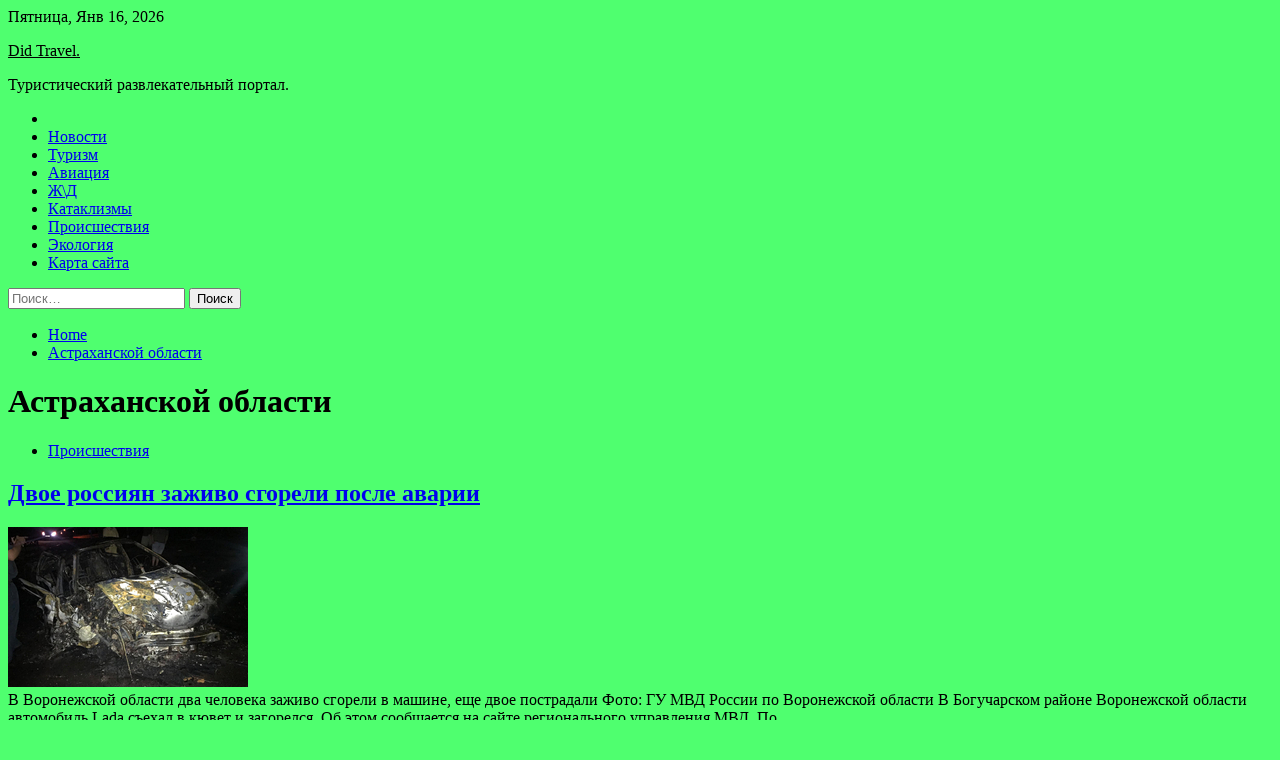

--- FILE ---
content_type: text/html; charset=UTF-8
request_url: http://didok.ru/tag/astraxanskoj-oblasti
body_size: 76383
content:
<!doctype html>
<html lang="ru-RU">
<head>
	<meta charset="UTF-8">
	<meta name="viewport" content="width=device-width, initial-scale=1">
	<link rel="profile" href="https://gmpg.org/xfn/11">

	<title>Астраханской области &#8212; Did Travel.</title>
        <style type="text/css">
                    .twp-site-branding .twp-logo,
            .twp-site-branding.twp-overlay .twp-logo,
            .twp-site-branding .twp-logo a,
            .twp-site-branding .twp-logo a:visited
            .twp-site-branding.twp-overlay .twp-logo a,
            .twp-site-branding.twp-overlay .twp-logo a:visited{
                color: #000;
            }
                </style>
<meta name='robots' content='max-image-preview:large' />
<link rel='dns-prefetch' href='//fonts.googleapis.com' />
<style id='wp-img-auto-sizes-contain-inline-css' type='text/css'>
img:is([sizes=auto i],[sizes^="auto," i]){contain-intrinsic-size:3000px 1500px}
/*# sourceURL=wp-img-auto-sizes-contain-inline-css */
</style>
<style id='wp-block-library-inline-css' type='text/css'>
:root{--wp-block-synced-color:#7a00df;--wp-block-synced-color--rgb:122,0,223;--wp-bound-block-color:var(--wp-block-synced-color);--wp-editor-canvas-background:#ddd;--wp-admin-theme-color:#007cba;--wp-admin-theme-color--rgb:0,124,186;--wp-admin-theme-color-darker-10:#006ba1;--wp-admin-theme-color-darker-10--rgb:0,107,160.5;--wp-admin-theme-color-darker-20:#005a87;--wp-admin-theme-color-darker-20--rgb:0,90,135;--wp-admin-border-width-focus:2px}@media (min-resolution:192dpi){:root{--wp-admin-border-width-focus:1.5px}}.wp-element-button{cursor:pointer}:root .has-very-light-gray-background-color{background-color:#eee}:root .has-very-dark-gray-background-color{background-color:#313131}:root .has-very-light-gray-color{color:#eee}:root .has-very-dark-gray-color{color:#313131}:root .has-vivid-green-cyan-to-vivid-cyan-blue-gradient-background{background:linear-gradient(135deg,#00d084,#0693e3)}:root .has-purple-crush-gradient-background{background:linear-gradient(135deg,#34e2e4,#4721fb 50%,#ab1dfe)}:root .has-hazy-dawn-gradient-background{background:linear-gradient(135deg,#faaca8,#dad0ec)}:root .has-subdued-olive-gradient-background{background:linear-gradient(135deg,#fafae1,#67a671)}:root .has-atomic-cream-gradient-background{background:linear-gradient(135deg,#fdd79a,#004a59)}:root .has-nightshade-gradient-background{background:linear-gradient(135deg,#330968,#31cdcf)}:root .has-midnight-gradient-background{background:linear-gradient(135deg,#020381,#2874fc)}:root{--wp--preset--font-size--normal:16px;--wp--preset--font-size--huge:42px}.has-regular-font-size{font-size:1em}.has-larger-font-size{font-size:2.625em}.has-normal-font-size{font-size:var(--wp--preset--font-size--normal)}.has-huge-font-size{font-size:var(--wp--preset--font-size--huge)}.has-text-align-center{text-align:center}.has-text-align-left{text-align:left}.has-text-align-right{text-align:right}.has-fit-text{white-space:nowrap!important}#end-resizable-editor-section{display:none}.aligncenter{clear:both}.items-justified-left{justify-content:flex-start}.items-justified-center{justify-content:center}.items-justified-right{justify-content:flex-end}.items-justified-space-between{justify-content:space-between}.screen-reader-text{border:0;clip-path:inset(50%);height:1px;margin:-1px;overflow:hidden;padding:0;position:absolute;width:1px;word-wrap:normal!important}.screen-reader-text:focus{background-color:#ddd;clip-path:none;color:#444;display:block;font-size:1em;height:auto;left:5px;line-height:normal;padding:15px 23px 14px;text-decoration:none;top:5px;width:auto;z-index:100000}html :where(.has-border-color){border-style:solid}html :where([style*=border-top-color]){border-top-style:solid}html :where([style*=border-right-color]){border-right-style:solid}html :where([style*=border-bottom-color]){border-bottom-style:solid}html :where([style*=border-left-color]){border-left-style:solid}html :where([style*=border-width]){border-style:solid}html :where([style*=border-top-width]){border-top-style:solid}html :where([style*=border-right-width]){border-right-style:solid}html :where([style*=border-bottom-width]){border-bottom-style:solid}html :where([style*=border-left-width]){border-left-style:solid}html :where(img[class*=wp-image-]){height:auto;max-width:100%}:where(figure){margin:0 0 1em}html :where(.is-position-sticky){--wp-admin--admin-bar--position-offset:var(--wp-admin--admin-bar--height,0px)}@media screen and (max-width:600px){html :where(.is-position-sticky){--wp-admin--admin-bar--position-offset:0px}}

/*# sourceURL=wp-block-library-inline-css */
</style><style id='global-styles-inline-css' type='text/css'>
:root{--wp--preset--aspect-ratio--square: 1;--wp--preset--aspect-ratio--4-3: 4/3;--wp--preset--aspect-ratio--3-4: 3/4;--wp--preset--aspect-ratio--3-2: 3/2;--wp--preset--aspect-ratio--2-3: 2/3;--wp--preset--aspect-ratio--16-9: 16/9;--wp--preset--aspect-ratio--9-16: 9/16;--wp--preset--color--black: #000000;--wp--preset--color--cyan-bluish-gray: #abb8c3;--wp--preset--color--white: #ffffff;--wp--preset--color--pale-pink: #f78da7;--wp--preset--color--vivid-red: #cf2e2e;--wp--preset--color--luminous-vivid-orange: #ff6900;--wp--preset--color--luminous-vivid-amber: #fcb900;--wp--preset--color--light-green-cyan: #7bdcb5;--wp--preset--color--vivid-green-cyan: #00d084;--wp--preset--color--pale-cyan-blue: #8ed1fc;--wp--preset--color--vivid-cyan-blue: #0693e3;--wp--preset--color--vivid-purple: #9b51e0;--wp--preset--gradient--vivid-cyan-blue-to-vivid-purple: linear-gradient(135deg,rgb(6,147,227) 0%,rgb(155,81,224) 100%);--wp--preset--gradient--light-green-cyan-to-vivid-green-cyan: linear-gradient(135deg,rgb(122,220,180) 0%,rgb(0,208,130) 100%);--wp--preset--gradient--luminous-vivid-amber-to-luminous-vivid-orange: linear-gradient(135deg,rgb(252,185,0) 0%,rgb(255,105,0) 100%);--wp--preset--gradient--luminous-vivid-orange-to-vivid-red: linear-gradient(135deg,rgb(255,105,0) 0%,rgb(207,46,46) 100%);--wp--preset--gradient--very-light-gray-to-cyan-bluish-gray: linear-gradient(135deg,rgb(238,238,238) 0%,rgb(169,184,195) 100%);--wp--preset--gradient--cool-to-warm-spectrum: linear-gradient(135deg,rgb(74,234,220) 0%,rgb(151,120,209) 20%,rgb(207,42,186) 40%,rgb(238,44,130) 60%,rgb(251,105,98) 80%,rgb(254,248,76) 100%);--wp--preset--gradient--blush-light-purple: linear-gradient(135deg,rgb(255,206,236) 0%,rgb(152,150,240) 100%);--wp--preset--gradient--blush-bordeaux: linear-gradient(135deg,rgb(254,205,165) 0%,rgb(254,45,45) 50%,rgb(107,0,62) 100%);--wp--preset--gradient--luminous-dusk: linear-gradient(135deg,rgb(255,203,112) 0%,rgb(199,81,192) 50%,rgb(65,88,208) 100%);--wp--preset--gradient--pale-ocean: linear-gradient(135deg,rgb(255,245,203) 0%,rgb(182,227,212) 50%,rgb(51,167,181) 100%);--wp--preset--gradient--electric-grass: linear-gradient(135deg,rgb(202,248,128) 0%,rgb(113,206,126) 100%);--wp--preset--gradient--midnight: linear-gradient(135deg,rgb(2,3,129) 0%,rgb(40,116,252) 100%);--wp--preset--font-size--small: 13px;--wp--preset--font-size--medium: 20px;--wp--preset--font-size--large: 36px;--wp--preset--font-size--x-large: 42px;--wp--preset--spacing--20: 0.44rem;--wp--preset--spacing--30: 0.67rem;--wp--preset--spacing--40: 1rem;--wp--preset--spacing--50: 1.5rem;--wp--preset--spacing--60: 2.25rem;--wp--preset--spacing--70: 3.38rem;--wp--preset--spacing--80: 5.06rem;--wp--preset--shadow--natural: 6px 6px 9px rgba(0, 0, 0, 0.2);--wp--preset--shadow--deep: 12px 12px 50px rgba(0, 0, 0, 0.4);--wp--preset--shadow--sharp: 6px 6px 0px rgba(0, 0, 0, 0.2);--wp--preset--shadow--outlined: 6px 6px 0px -3px rgb(255, 255, 255), 6px 6px rgb(0, 0, 0);--wp--preset--shadow--crisp: 6px 6px 0px rgb(0, 0, 0);}:where(.is-layout-flex){gap: 0.5em;}:where(.is-layout-grid){gap: 0.5em;}body .is-layout-flex{display: flex;}.is-layout-flex{flex-wrap: wrap;align-items: center;}.is-layout-flex > :is(*, div){margin: 0;}body .is-layout-grid{display: grid;}.is-layout-grid > :is(*, div){margin: 0;}:where(.wp-block-columns.is-layout-flex){gap: 2em;}:where(.wp-block-columns.is-layout-grid){gap: 2em;}:where(.wp-block-post-template.is-layout-flex){gap: 1.25em;}:where(.wp-block-post-template.is-layout-grid){gap: 1.25em;}.has-black-color{color: var(--wp--preset--color--black) !important;}.has-cyan-bluish-gray-color{color: var(--wp--preset--color--cyan-bluish-gray) !important;}.has-white-color{color: var(--wp--preset--color--white) !important;}.has-pale-pink-color{color: var(--wp--preset--color--pale-pink) !important;}.has-vivid-red-color{color: var(--wp--preset--color--vivid-red) !important;}.has-luminous-vivid-orange-color{color: var(--wp--preset--color--luminous-vivid-orange) !important;}.has-luminous-vivid-amber-color{color: var(--wp--preset--color--luminous-vivid-amber) !important;}.has-light-green-cyan-color{color: var(--wp--preset--color--light-green-cyan) !important;}.has-vivid-green-cyan-color{color: var(--wp--preset--color--vivid-green-cyan) !important;}.has-pale-cyan-blue-color{color: var(--wp--preset--color--pale-cyan-blue) !important;}.has-vivid-cyan-blue-color{color: var(--wp--preset--color--vivid-cyan-blue) !important;}.has-vivid-purple-color{color: var(--wp--preset--color--vivid-purple) !important;}.has-black-background-color{background-color: var(--wp--preset--color--black) !important;}.has-cyan-bluish-gray-background-color{background-color: var(--wp--preset--color--cyan-bluish-gray) !important;}.has-white-background-color{background-color: var(--wp--preset--color--white) !important;}.has-pale-pink-background-color{background-color: var(--wp--preset--color--pale-pink) !important;}.has-vivid-red-background-color{background-color: var(--wp--preset--color--vivid-red) !important;}.has-luminous-vivid-orange-background-color{background-color: var(--wp--preset--color--luminous-vivid-orange) !important;}.has-luminous-vivid-amber-background-color{background-color: var(--wp--preset--color--luminous-vivid-amber) !important;}.has-light-green-cyan-background-color{background-color: var(--wp--preset--color--light-green-cyan) !important;}.has-vivid-green-cyan-background-color{background-color: var(--wp--preset--color--vivid-green-cyan) !important;}.has-pale-cyan-blue-background-color{background-color: var(--wp--preset--color--pale-cyan-blue) !important;}.has-vivid-cyan-blue-background-color{background-color: var(--wp--preset--color--vivid-cyan-blue) !important;}.has-vivid-purple-background-color{background-color: var(--wp--preset--color--vivid-purple) !important;}.has-black-border-color{border-color: var(--wp--preset--color--black) !important;}.has-cyan-bluish-gray-border-color{border-color: var(--wp--preset--color--cyan-bluish-gray) !important;}.has-white-border-color{border-color: var(--wp--preset--color--white) !important;}.has-pale-pink-border-color{border-color: var(--wp--preset--color--pale-pink) !important;}.has-vivid-red-border-color{border-color: var(--wp--preset--color--vivid-red) !important;}.has-luminous-vivid-orange-border-color{border-color: var(--wp--preset--color--luminous-vivid-orange) !important;}.has-luminous-vivid-amber-border-color{border-color: var(--wp--preset--color--luminous-vivid-amber) !important;}.has-light-green-cyan-border-color{border-color: var(--wp--preset--color--light-green-cyan) !important;}.has-vivid-green-cyan-border-color{border-color: var(--wp--preset--color--vivid-green-cyan) !important;}.has-pale-cyan-blue-border-color{border-color: var(--wp--preset--color--pale-cyan-blue) !important;}.has-vivid-cyan-blue-border-color{border-color: var(--wp--preset--color--vivid-cyan-blue) !important;}.has-vivid-purple-border-color{border-color: var(--wp--preset--color--vivid-purple) !important;}.has-vivid-cyan-blue-to-vivid-purple-gradient-background{background: var(--wp--preset--gradient--vivid-cyan-blue-to-vivid-purple) !important;}.has-light-green-cyan-to-vivid-green-cyan-gradient-background{background: var(--wp--preset--gradient--light-green-cyan-to-vivid-green-cyan) !important;}.has-luminous-vivid-amber-to-luminous-vivid-orange-gradient-background{background: var(--wp--preset--gradient--luminous-vivid-amber-to-luminous-vivid-orange) !important;}.has-luminous-vivid-orange-to-vivid-red-gradient-background{background: var(--wp--preset--gradient--luminous-vivid-orange-to-vivid-red) !important;}.has-very-light-gray-to-cyan-bluish-gray-gradient-background{background: var(--wp--preset--gradient--very-light-gray-to-cyan-bluish-gray) !important;}.has-cool-to-warm-spectrum-gradient-background{background: var(--wp--preset--gradient--cool-to-warm-spectrum) !important;}.has-blush-light-purple-gradient-background{background: var(--wp--preset--gradient--blush-light-purple) !important;}.has-blush-bordeaux-gradient-background{background: var(--wp--preset--gradient--blush-bordeaux) !important;}.has-luminous-dusk-gradient-background{background: var(--wp--preset--gradient--luminous-dusk) !important;}.has-pale-ocean-gradient-background{background: var(--wp--preset--gradient--pale-ocean) !important;}.has-electric-grass-gradient-background{background: var(--wp--preset--gradient--electric-grass) !important;}.has-midnight-gradient-background{background: var(--wp--preset--gradient--midnight) !important;}.has-small-font-size{font-size: var(--wp--preset--font-size--small) !important;}.has-medium-font-size{font-size: var(--wp--preset--font-size--medium) !important;}.has-large-font-size{font-size: var(--wp--preset--font-size--large) !important;}.has-x-large-font-size{font-size: var(--wp--preset--font-size--x-large) !important;}
/*# sourceURL=global-styles-inline-css */
</style>

<style id='classic-theme-styles-inline-css' type='text/css'>
/*! This file is auto-generated */
.wp-block-button__link{color:#fff;background-color:#32373c;border-radius:9999px;box-shadow:none;text-decoration:none;padding:calc(.667em + 2px) calc(1.333em + 2px);font-size:1.125em}.wp-block-file__button{background:#32373c;color:#fff;text-decoration:none}
/*# sourceURL=/wp-includes/css/classic-themes.min.css */
</style>
<link rel='stylesheet' id='slick-css' href='http://didok.ru/wp-content/themes/seek/assets/libraries/slick/css/slick.css' type='text/css' media='all' />
<link rel='stylesheet' id='magnific-css' href='http://didok.ru/wp-content/themes/seek/assets/libraries/magnific/css/magnific-popup.css' type='text/css' media='all' />
<link rel='stylesheet' id='seek-style-css' href='http://didok.ru/wp-content/themes/seek/style.css' type='text/css' media='all' />
<script type="text/javascript" src="http://didok.ru/wp-includes/js/jquery/jquery.min.js" id="jquery-core-js"></script>
<script type="text/javascript" id="wp-disable-css-lazy-load-js-extra">
/* <![CDATA[ */
var WpDisableAsyncLinks = {"wp-disable-font-awesome":"http://didok.ru/wp-content/themes/seek/assets/libraries/font-awesome/css/font-awesome.min.css","wp-disable-google-fonts":"https://fonts.googleapis.com/css?family=Raleway:400,400i,600,600i,700&display=swap"};
//# sourceURL=wp-disable-css-lazy-load-js-extra
/* ]]> */
</script>
<script type="text/javascript" src="http://didok.ru/wp-content/plugins/wp-disable/js/css-lazy-load.min.js" id="wp-disable-css-lazy-load-js"></script>

<meta name="description" content="Астраханской области &#8212; Did Travel." />
<style type="text/css" id="custom-background-css">
body.custom-background { background-color: #4fff6f; }
</style>
	<link rel="icon" href="http://didok.ru/wp-content/uploads/2022/07/turizm.jpeg" sizes="32x32" />
<link rel="icon" href="http://didok.ru/wp-content/uploads/2022/07/turizm.jpeg" sizes="192x192" />
<link rel="apple-touch-icon" href="http://didok.ru/wp-content/uploads/2022/07/turizm.jpeg" />
<meta name="msapplication-TileImage" content="http://didok.ru/wp-content/uploads/2022/07/turizm.jpeg" />
<link rel="alternate" type="application/rss+xml" title="RSS" href="http://didok.ru/rsslatest.xml" /></head>

<body class="archive tag tag-astraxanskoj-oblasti tag-570 custom-background wp-theme-seek hfeed sticky-header right-sidebar full-width">
	<div id="page" class="site">
	<a class="skip-link screen-reader-text" href="#content">Skip to content</a>
	<header id="masthead" class="site-header">
							<div class="twp-topbar clearfix">
				<div class="twp-topbar-content-left twp-float-left clearfix">
											<div class="twp-current-date twp-float-left">
							Пятница, Янв 16, 2026						</div>
														</div><!--/twp-topbar-content-left-->
							</div><!--/twp-topbar-->
						<div class="twp-site-branding data-bg " data-background="">
			<div class="container">
				<div class="twp-wrapper">
					<div class="twp-logo">
						<div class="twp-image-wrapper"></div>
															<p class="site-title"><a href="http://didok.ru/" rel="home">Did Travel.</a></p>
																				<p class="site-description">Туристический развлекательный портал.</p>
											</div>
					
				</div>
			</div>
			
		</div><!-- .site-branding -->

		<nav id="site-navigation" class="twp-navigation">
			<div class="twp-nav-menu-section">
				<div class="container">
					<div class="twp-row twp-wrapper">
						<div class="twp-menu-section desktop twp-d-flex">
							<div class="twp-nav-menu"><ul id="primary-menu" class="twp-nav-menu"><li class="brand-home"><a title="Home" href="http://didok.ru"><span class='fa fa-home'></span></a></li><li id="menu-item-58" class="menu-item menu-item-type-taxonomy menu-item-object-category menu-item-58"><a href="http://didok.ru/category/novosti">Новости</a></li>
<li id="menu-item-57" class="menu-item menu-item-type-taxonomy menu-item-object-category menu-item-57"><a href="http://didok.ru/category/turizm">Туризм</a></li>
<li id="menu-item-53" class="menu-item menu-item-type-taxonomy menu-item-object-category menu-item-53"><a href="http://didok.ru/category/aviaciya">Авиация</a></li>
<li id="menu-item-59" class="menu-item menu-item-type-taxonomy menu-item-object-category menu-item-59"><a href="http://didok.ru/category/zhd">Ж\Д</a></li>
<li id="menu-item-54" class="menu-item menu-item-type-taxonomy menu-item-object-category menu-item-54"><a href="http://didok.ru/category/kataklizmy">Катаклизмы</a></li>
<li id="menu-item-55" class="menu-item menu-item-type-taxonomy menu-item-object-category menu-item-55"><a href="http://didok.ru/category/proisshestviya">Происшествия</a></li>
<li id="menu-item-56" class="menu-item menu-item-type-taxonomy menu-item-object-category menu-item-56"><a href="http://didok.ru/category/ekologiya">Экология</a></li>
<li id="menu-item-60" class="menu-item menu-item-type-post_type menu-item-object-page menu-item-60"><a href="http://didok.ru/karta-sajta">Карта сайта</a></li>
</ul></div>							<div class="twp-menu-icon-section">
								<div class="twp-menu-icon twp-menu-icon-white" id="twp-menu-icon">
									<span></span>
								</div>
							</div>
						</div>
						<div class="twp-site-features">
																											</div>
					</div>
				</div>
							</div>
			<div class="twp-search-field-section" id="search-field">
				<div class="container">
					<div class="twp-search-field-wrapper">
						<div class="twp-search-field">
							<form role="search" method="get" class="search-form" action="http://didok.ru/">
				<label>
					<span class="screen-reader-text">Найти:</span>
					<input type="search" class="search-field" placeholder="Поиск&hellip;" value="" name="s" />
				</label>
				<input type="submit" class="search-submit" value="Поиск" />
			</form>						</div>
						<div class="twp-close-icon-section">
							<span class="twp-close-icon" id="search-close">
								<span></span>
								<span></span>
							</span>
						</div>
					</div>

				</div>
			</div>
			<!-- trending news section -->
							
			<!-- main banner content -->
		</nav><!-- #site-navigation -->
	</header><!-- #masthead -->
	<div id="sticky-nav-menu" style="height:1px;"></div>
	<div class="twp-mobile-menu">
		<div class="twp-mobile-close-icon">
			<span class="twp-close-icon twp-close-icon-sm twp-close-icon-white twp-rotate-90" id="twp-mobile-close">
				<span></span>
				<span></span>
			</span>
		</div>
	</div>
	<div class="twp-body-overlay" id="overlay"></div>
	<!-- breadcrums -->
	

        <div class="twp-breadcrumbs">
            <div class="container">
                <div role="navigation" aria-label="Breadcrumbs" class="breadcrumb-trail breadcrumbs" itemprop="breadcrumb"><ul class="trail-items" itemscope itemtype="http://schema.org/BreadcrumbList"><meta name="numberOfItems" content="2" /><meta name="itemListOrder" content="Ascending" /><li itemprop="itemListElement" itemscope itemtype="http://schema.org/ListItem" class="trail-item trail-begin"><a href="http://didok.ru" rel="home" itemprop="item"><span itemprop="name">Home</span></a><meta itemprop="position" content="1" /></li><li itemprop="itemListElement" itemscope itemtype="http://schema.org/ListItem" class="trail-item trail-end"><a href="http://didok.ru/tag/astraxanskoj-oblasti" itemprop="item"><span itemprop="name">Астраханской области</span></a><meta itemprop="position" content="2" /></li></ul></div>            </div>
        </div>


    
	<!-- content start -->
	<div id="content" class="site-content">
    <div id="primary" class="content-area">
        <main id="main" class="site-main">
            <div class="twp-archive-post-list">
                
                    <header class="page-header">
                        <h1 class="page-title">Астраханской области</h1>                    </header><!-- .page-header -->

                    <article  id="post-810" class="twp-article-post post-810 post type-post status-publish format-standard has-post-thumbnail hentry category-proisshestviya tag-astraxanskoj-oblasti tag-voronezhskoj-oblasti">
	<header class="entry-header">
		<div class="twp-categories-with-bg twp-categories-with-bg-primary">
		    <ul class="cat-links"><li>
                             <a  href="http://didok.ru/category/proisshestviya" alt="View all posts in Происшествия"> 
                                 Происшествия
                             </a>
                        </li></ul>		</div>
		<h2 class="entry-title"><a href="http://didok.ru/proisshestviya/dvoe-rossiian-zajivo-sgoreli-posle-avarii.html" rel="bookmark">Двое россиян заживо сгорели после аварии</a></h2>	    <div class="twp-author-meta">
	        	    </div>
	</header><!-- .entry-header -->

			<div class="twp-article-post-thumbnail">
			<a class="post-thumbnail d-block" href="http://didok.ru/proisshestviya/dvoe-rossiian-zajivo-sgoreli-posle-avarii.html" aria-hidden="true" tabindex="-1">
				<span class="twp-post-format-absolute"></span>
				<img width="240" height="160" src="http://didok.ru/wp-content/uploads/2022/07/dvoe-rossijan-zazhivo-sgoreli-posle-avarii-6bf60ab.jpg" class="attachment-medium_large size-medium_large wp-post-image" alt="Двое россиян заживо сгорели после аварии" decoding="async" />			</a>
		</div>

		
	<div class="entry-content">
		В Воронежской области два человека заживо сгорели в машине, еще двое пострадали
  
Фото: ГУ МВД России по Воронежской области 
В Богучарском районе Воронежской области автомобиль Lada съехал в кювет и загорелся. Об этом сообщается на сайте регионального управления МВД.
По&hellip;	</div><!-- .entry-content -->
	<div class="twp-social-share-section">
				
	</div>
</article><!-- #post-810 -->
<div class="twp-pagination-numeric"></div>            </div>
        </main><!-- #main -->
    </div><!-- #primary -->


<aside id="secondary" class="widget-area">
<script async="async" src="https://w.uptolike.com/widgets/v1/zp.js?pid=lf6395583bf9bb166ae20d6f393b8adaf3d9e9faaf" type="text/javascript"></script>
<p>

	<section id="search-2" class="widget widget_search"><form role="search" method="get" class="search-form" action="http://didok.ru/">
				<label>
					<span class="screen-reader-text">Найти:</span>
					<input type="search" class="search-field" placeholder="Поиск&hellip;" value="" name="s" />
				</label>
				<input type="submit" class="search-submit" value="Поиск" />
			</form></section><section id="seek-featured-post-layout-2" class="widget seek_featured_post_widget">                        
            <div class="twp-featured-post-section">
                <div class="container">
                    <div class="twp-features-post-list">
                                                <div class="twp-row">
                                                                                                                            <div class="twp-col-4">
                                        <div class="twp-feature-post twp-box-shadow-sm">
                                            <div class="twp-image-section twp-image-lg twp-image-hover">
                                                                                                <a class="data-bg d-block twp-overlay-image-hover" href="http://didok.ru/ekologiya/na-kamchatke-otstrelili-25-byryh-medvedei-iz-za-ih-agressivnosti.html" data-background="http://didok.ru/wp-content/uploads/2022/07/f771b5448025c4cec19660bbc2e7f8a5.jpg">
                                                </a>
                                                <span class="twp-post-format-absolute">
                                                                                                    </span>
                                            </div>
                                            <div class="twp-desc">
                                                <div class="twp-categories-with-bg twp-categories-with-bg-primary">
                                                    <ul class="cat-links"><li>
                             <a  href="http://didok.ru/category/ekologiya" alt="View all posts in Экология"> 
                                 Экология
                             </a>
                        </li></ul>                                                </div>
                                                <h3 class="twp-post-title"><a href="http://didok.ru/ekologiya/na-kamchatke-otstrelili-25-byryh-medvedei-iz-za-ih-agressivnosti.html">На Камчатке отстрелили 25 бурых медведей из-за их агрессивности</a></h3>
                                                <div class="twp-social-share-section">
                                                    <div class="twp-author-meta m-0">
                                                                                                            </div>
                                                    
                                                </div>
                                                <div class="twp-caption">
                                                    Фото: oir.mobi  							  											  			  						  				
На Камчатке группы оперативного реагирования на появление медведей в населенных пунктах отстрелили в этом сезоне 25 агрессивных хищников. Как уточнило издание «Кам 24», ссылаясь на региональное Минприроды, хищников убили, поскольку они систематически выходили в населённые пункты и представляли&hellip;                                                </div>
                                            </div>
                                        </div><!--/twp-feature-post-->
                                    </div><!--/col-->
                                                                <div class='twp-col-4'><div class='twp-full-post-list'>                                
                                                                                                                                                                                                                                                                                                                                <div class="twp-full-post twp-full-post-md data-bg twp-overlay-image-hover" data-background="http://didok.ru/wp-content/uploads/2022/07/584adf8becddbdbc269cd64de16d4b83.jpg">
                                        <a href="http://didok.ru/ekologiya/perm-stala-samoi-zelenoi-sredi-gorodov-millionerov.html"></a>
                                        <span class="twp-post-format-absolute">
                                                                                    </span>
                                        <div class="twp-wrapper twp-overlay twp-w-100">
                                            <div class="twp-categories-with-bg twp-categories-with-bg-primary">
                                                <ul class="cat-links"><li>
                             <a  href="http://didok.ru/category/ekologiya" alt="View all posts in Экология"> 
                                 Экология
                             </a>
                        </li></ul>                                            </div>
                                            <h3 class="twp-post-title twp-post-title-sm"><a href="http://didok.ru/ekologiya/perm-stala-samoi-zelenoi-sredi-gorodov-millionerov.html">Пермь стала самой «зеленой» среди городов-миллионеров</a></h3>
                                            <div class="twp-social-share-section">
                                                <div class="twp-author-meta m-0">
                                                </div>
                                                
                                            </div>
                                        </div>
                                    </div><!--/twp-feature-post-->
                                
                                                                                                                                                                                                                                                                                                                                <div class="twp-full-post twp-full-post-md data-bg twp-overlay-image-hover" data-background="http://didok.ru/wp-content/uploads/2022/07/2dbf1790465d9354dc3dfe3d90b5b1cd.jpg">
                                        <a href="http://didok.ru/ekologiya/za-proshedshyu-nedelu-v-rossii-likvidirovano-578-lesnyh-pojarov.html"></a>
                                        <span class="twp-post-format-absolute">
                                                                                    </span>
                                        <div class="twp-wrapper twp-overlay twp-w-100">
                                            <div class="twp-categories-with-bg twp-categories-with-bg-primary">
                                                <ul class="cat-links"><li>
                             <a  href="http://didok.ru/category/ekologiya" alt="View all posts in Экология"> 
                                 Экология
                             </a>
                        </li></ul>                                            </div>
                                            <h3 class="twp-post-title twp-post-title-sm"><a href="http://didok.ru/ekologiya/za-proshedshyu-nedelu-v-rossii-likvidirovano-578-lesnyh-pojarov.html">За прошедшую неделю в России ликвидировано 578 лесных пожаров</a></h3>
                                            <div class="twp-social-share-section">
                                                <div class="twp-author-meta m-0">
                                                </div>
                                                
                                            </div>
                                        </div>
                                    </div><!--/twp-feature-post-->
                                
                                </div></div><div class='twp-col-4'><ul class='twp-list-post-list twp-row'>                                                                                                                                                                                                                        
                                                                                                    <li class="twp-list-post twp-d-flex">
                                                                                <div class="twp-image-section twp-image-hover">
                                            <a href="http://didok.ru/ekologiya/v-gorode-kimovske-tylskoi-oblasti-kanalizacionnye-stoki-ytekaut-v-les.html" class="data-bg"  data-background="http://didok.ru/wp-content/uploads/2022/07/54e4a2dde56abb22b99dd35180b44f4d-150x150.jpg"></a>
                                        </div>
                                        <div class="twp-desc">
                                            <h3 class="twp-post-title twp-post-title-sm"><a href="http://didok.ru/ekologiya/v-gorode-kimovske-tylskoi-oblasti-kanalizacionnye-stoki-ytekaut-v-les.html">В городе Кимовске Тульской области канализационные стоки утекают в лес</a></h3>
                                            <div class="twp-author-meta">
                                            </div>
                                        </div>
                                    </li>
                                                                                                                                                                                                                        
                                                                                                    <li class="twp-list-post twp-d-flex">
                                                                                <div class="twp-image-section twp-image-hover">
                                            <a href="http://didok.ru/ekologiya/jiteli-kamchatki-sozdali-peticiu-v-podderjky-sotrydnikov-kronockogo-zapovednika.html" class="data-bg"  data-background="http://didok.ru/wp-content/uploads/2022/07/b1beb96d9110ffa2b3b902eddc2964cf-150x150.jpg"></a>
                                        </div>
                                        <div class="twp-desc">
                                            <h3 class="twp-post-title twp-post-title-sm"><a href="http://didok.ru/ekologiya/jiteli-kamchatki-sozdali-peticiu-v-podderjky-sotrydnikov-kronockogo-zapovednika.html">Жители Камчатки создали петицию в поддержку сотрудников Кроноцкого заповедника</a></h3>
                                            <div class="twp-author-meta">
                                            </div>
                                        </div>
                                    </li>
                                                                                                                                                                                                                        
                                                                                                    <li class="twp-list-post twp-d-flex">
                                                                                <div class="twp-image-section twp-image-hover">
                                            <a href="http://didok.ru/ekologiya/trybnaia-metallyrgicheskaia-kompaniia-tmk-postroit-kompleks-po-ochistke-stokov.html" class="data-bg"  data-background="http://didok.ru/wp-content/uploads/2022/07/00295baafec75b039b45745e23554ebf-150x150.jpg"></a>
                                        </div>
                                        <div class="twp-desc">
                                            <h3 class="twp-post-title twp-post-title-sm"><a href="http://didok.ru/ekologiya/trybnaia-metallyrgicheskaia-kompaniia-tmk-postroit-kompleks-po-ochistke-stokov.html">Трубная Металлургическая Компания (ТМК) построит комплекс по очистке стоков</a></h3>
                                            <div class="twp-author-meta">
                                            </div>
                                        </div>
                                    </li>
                                                                                                                                                                                                                        
                                                                                                    <li class="twp-list-post twp-d-flex">
                                                                                <div class="twp-image-section twp-image-hover">
                                            <a href="http://didok.ru/ekologiya/nzhk-prekratil-peredachy-radioaktivnyh-stokov-na-hvostohranilishe.html" class="data-bg"  data-background="http://didok.ru/wp-content/uploads/2022/07/f84f415222b9cf9ca1eb855ca449277f-150x150.jpg"></a>
                                        </div>
                                        <div class="twp-desc">
                                            <h3 class="twp-post-title twp-post-title-sm"><a href="http://didok.ru/ekologiya/nzhk-prekratil-peredachy-radioaktivnyh-stokov-na-hvostohranilishe.html">«НЗХК» прекратил передачу радиоактивных стоков на хвостохранилище</a></h3>
                                            <div class="twp-author-meta">
                                            </div>
                                        </div>
                                    </li>
                                                                                                                                                                                                                        
                                                                                                    <li class="twp-list-post twp-d-flex">
                                                                                <div class="twp-image-section twp-image-hover">
                                            <a href="http://didok.ru/ekologiya/vladimir-pytin-vse-taki-rabota-idet.html" class="data-bg"  data-background="http://didok.ru/wp-content/uploads/2022/07/6a987c1c7e122c90be4da9e6f50c6bbe-150x150.jpg"></a>
                                        </div>
                                        <div class="twp-desc">
                                            <h3 class="twp-post-title twp-post-title-sm"><a href="http://didok.ru/ekologiya/vladimir-pytin-vse-taki-rabota-idet.html">Владимир Путин: Всё-таки работа идёт</a></h3>
                                            <div class="twp-author-meta">
                                            </div>
                                        </div>
                                    </li>
                                                                                                                                                                                                                        
                                                                                                    <li class="twp-list-post twp-d-flex">
                                                                                <div class="twp-image-section twp-image-hover">
                                            <a href="http://didok.ru/ekologiya/2510-1737-metrov-bezopasnosti-dosrochno.html" class="data-bg"  data-background="http://didok.ru/wp-content/uploads/2022/07/b6e6507b94ccd51f2ac221b613b1ab21-150x150.jpg"></a>
                                        </div>
                                        <div class="twp-desc">
                                            <h3 class="twp-post-title twp-post-title-sm"><a href="http://didok.ru/ekologiya/2510-1737-metrov-bezopasnosti-dosrochno.html">2510 + 1737 метров безопасности – досрочно!</a></h3>
                                            <div class="twp-author-meta">
                                            </div>
                                        </div>
                                    </li>
                                                                                                                                                                                                                        
                                                                                                    <li class="twp-list-post twp-d-flex">
                                                                                <div class="twp-image-section twp-image-hover">
                                            <a href="http://didok.ru/ekologiya/y-shkolnikov-tatarstana-poiavilsia-ekologicheskii-dnevnik.html" class="data-bg"  data-background="http://didok.ru/wp-content/uploads/2022/07/63d1dc8fa897d5bf2d3c1d9e373e37f8-150x150.jpg"></a>
                                        </div>
                                        <div class="twp-desc">
                                            <h3 class="twp-post-title twp-post-title-sm"><a href="http://didok.ru/ekologiya/y-shkolnikov-tatarstana-poiavilsia-ekologicheskii-dnevnik.html">У школьников Татарстана появился «Экологический дневник»</a></h3>
                                            <div class="twp-author-meta">
                                            </div>
                                        </div>
                                    </li>
                                                                </ul></div>                                                    </div>
                    </div>
                </div><!--/twp-container-->
            </div><!--/twp-featured-post-section-->

                        </section><section id="seek-featured-post-layout-3" class="widget seek_featured_post_widget">                        
            <div class="twp-featured-post-section">
                <div class="container">
                    <div class="twp-features-post-list">
                                                <div class="twp-row">
                                                                                                                            <div class="twp-col-4">
                                        <div class="twp-feature-post twp-box-shadow-sm">
                                            <div class="twp-image-section twp-image-lg twp-image-hover">
                                                                                                <a class="data-bg d-block twp-overlay-image-hover" href="http://didok.ru/proisshestviya/pianyi-rossiianin-na-lade-sbil-dvyh-podrostkov-i-skrylsia.html" data-background="http://didok.ru/wp-content/uploads/2022/07/pjanyj-rossijanin-na-lade-sbil-dvuh-podrostkov-i-skrylsja-2f3b9c1.jpg">
                                                </a>
                                                <span class="twp-post-format-absolute">
                                                                                                    </span>
                                            </div>
                                            <div class="twp-desc">
                                                <div class="twp-categories-with-bg twp-categories-with-bg-primary">
                                                    <ul class="cat-links"><li>
                             <a  href="http://didok.ru/category/proisshestviya" alt="View all posts in Происшествия"> 
                                 Происшествия
                             </a>
                        </li></ul>                                                </div>
                                                <h3 class="twp-post-title"><a href="http://didok.ru/proisshestviya/pianyi-rossiianin-na-lade-sbil-dvyh-podrostkov-i-skrylsia.html">Пьяный россиянин на «Ладе» сбил двух подростков и скрылся</a></h3>
                                                <div class="twp-social-share-section">
                                                    <div class="twp-author-meta m-0">
                                                                                                            </div>
                                                    
                                                </div>
                                                <div class="twp-caption">
                                                    В Дзержинском пьяный водитель «Лады» сбил двух подростков и скрылся с места ДТП
  
Кадр: Telegram-канал «Kras Mash»
В Дзержинском Красноярского края пьяный водитель «Лады» сбил двух подростков и скрылся с места ДТП. Об этом сообщается в Telegram-канале Kras Mash.
По&hellip;                                                </div>
                                            </div>
                                        </div><!--/twp-feature-post-->
                                    </div><!--/col-->
                                                                <div class='twp-col-4'><div class='twp-full-post-list'>                                
                                                                                                                                                                                                                                                                                                                                <div class="twp-full-post twp-full-post-md data-bg twp-overlay-image-hover" data-background="http://didok.ru/wp-content/uploads/2022/07/dvoe-rossijan-zazhivo-sgoreli-posle-avarii-6bf60ab.jpg">
                                        <a href="http://didok.ru/proisshestviya/dvoe-rossiian-zajivo-sgoreli-posle-avarii.html"></a>
                                        <span class="twp-post-format-absolute">
                                                                                    </span>
                                        <div class="twp-wrapper twp-overlay twp-w-100">
                                            <div class="twp-categories-with-bg twp-categories-with-bg-primary">
                                                <ul class="cat-links"><li>
                             <a  href="http://didok.ru/category/proisshestviya" alt="View all posts in Происшествия"> 
                                 Происшествия
                             </a>
                        </li></ul>                                            </div>
                                            <h3 class="twp-post-title twp-post-title-sm"><a href="http://didok.ru/proisshestviya/dvoe-rossiian-zajivo-sgoreli-posle-avarii.html">Двое россиян заживо сгорели после аварии</a></h3>
                                            <div class="twp-social-share-section">
                                                <div class="twp-author-meta m-0">
                                                </div>
                                                
                                            </div>
                                        </div>
                                    </div><!--/twp-feature-post-->
                                
                                                                                                                                                                                                                                                                                                                                <div class="twp-full-post twp-full-post-md data-bg twp-overlay-image-hover" data-background="http://didok.ru/wp-content/uploads/2022/07/rossijanin-do-smerti-izbil-devushku-v-komnate-obshhezhitija-925e7af.jpg">
                                        <a href="http://didok.ru/proisshestviya/rossiianin-do-smerti-izbil-devyshky-v-komnate-obshejitiia.html"></a>
                                        <span class="twp-post-format-absolute">
                                                                                    </span>
                                        <div class="twp-wrapper twp-overlay twp-w-100">
                                            <div class="twp-categories-with-bg twp-categories-with-bg-primary">
                                                <ul class="cat-links"><li>
                             <a  href="http://didok.ru/category/proisshestviya" alt="View all posts in Происшествия"> 
                                 Происшествия
                             </a>
                        </li></ul>                                            </div>
                                            <h3 class="twp-post-title twp-post-title-sm"><a href="http://didok.ru/proisshestviya/rossiianin-do-smerti-izbil-devyshky-v-komnate-obshejitiia.html">Россиянин до смерти избил девушку в комнате общежития</a></h3>
                                            <div class="twp-social-share-section">
                                                <div class="twp-author-meta m-0">
                                                </div>
                                                
                                            </div>
                                        </div>
                                    </div><!--/twp-feature-post-->
                                
                                </div></div><div class='twp-col-4'><ul class='twp-list-post-list twp-row'>                                                                                                                                                                                                                        
                                                                                                    <li class="twp-list-post twp-d-flex">
                                                                                <div class="twp-image-section twp-image-hover">
                                            <a href="http://didok.ru/proisshestviya/rossiianin-popytalsia-pokonchit-s-soboi-na-mkad-i-ypal-na-sportkar-porsche.html" class="data-bg"  data-background="http://didok.ru/wp-content/uploads/2022/07/rossijanin-popytalsja-pokonchit-s-soboj-na-mkad-i-upal-na-sportkar-porsche-0fc74db-150x150.jpg"></a>
                                        </div>
                                        <div class="twp-desc">
                                            <h3 class="twp-post-title twp-post-title-sm"><a href="http://didok.ru/proisshestviya/rossiianin-popytalsia-pokonchit-s-soboi-na-mkad-i-ypal-na-sportkar-porsche.html">Россиянин попытался покончить с собой на МКАД и упал на спорткар Porsche</a></h3>
                                            <div class="twp-author-meta">
                                            </div>
                                        </div>
                                    </li>
                                                                                                                                                                                                                        
                                                                                                    <li class="twp-list-post twp-d-flex">
                                                                                <div class="twp-image-section twp-image-hover">
                                            <a href="http://didok.ru/proisshestviya/rebenok-i-piat-vzroslyh-postradali-v-dtp-s-avtobysom-v-rossiiskom-gorode.html" class="data-bg"  data-background="http://didok.ru/wp-content/uploads/2022/07/rebenok-i-pjat-vzroslyh-postradali-v-dtp-s-avtobusom-v-rossijskom-gorode-239c8db-150x150.jpg"></a>
                                        </div>
                                        <div class="twp-desc">
                                            <h3 class="twp-post-title twp-post-title-sm"><a href="http://didok.ru/proisshestviya/rebenok-i-piat-vzroslyh-postradali-v-dtp-s-avtobysom-v-rossiiskom-gorode.html">Ребенок и пять взрослых пострадали в ДТП с автобусом в российском городе</a></h3>
                                            <div class="twp-author-meta">
                                            </div>
                                        </div>
                                    </li>
                                                                                                                                                                                                                        
                                                                                                    <li class="twp-list-post twp-d-flex">
                                                                                <div class="twp-image-section twp-image-hover">
                                            <a href="http://didok.ru/proisshestviya/zagorevshiisia-v-rossiiskom-gorode-tramvai-potyshili-limonadom.html" class="data-bg"  data-background="http://didok.ru/wp-content/uploads/2022/07/zagorevshijsja-v-rossijskom-gorode-tramvaj-potushili-limonadom-a2cc1f1-150x150.jpg"></a>
                                        </div>
                                        <div class="twp-desc">
                                            <h3 class="twp-post-title twp-post-title-sm"><a href="http://didok.ru/proisshestviya/zagorevshiisia-v-rossiiskom-gorode-tramvai-potyshili-limonadom.html">Загоревшийся в российском городе трамвай потушили лимонадом</a></h3>
                                            <div class="twp-author-meta">
                                            </div>
                                        </div>
                                    </li>
                                                                                                                                                                                                                        
                                                                                                    <li class="twp-list-post twp-d-flex">
                                                                                <div class="twp-image-section twp-image-hover">
                                            <a href="http://didok.ru/proisshestviya/rossiianin-pytalsia-probratsia-k-lubovnice-cherez-balkon-i-ymer-ot-ydara-tokom.html" class="data-bg"  data-background="http://didok.ru/wp-content/uploads/2022/07/rossijanin-pytalsja-probratsja-k-ljubovnice-cherez-balkon-i-umer-ot-udara-tokom-0c00dae-150x150.jpg"></a>
                                        </div>
                                        <div class="twp-desc">
                                            <h3 class="twp-post-title twp-post-title-sm"><a href="http://didok.ru/proisshestviya/rossiianin-pytalsia-probratsia-k-lubovnice-cherez-balkon-i-ymer-ot-ydara-tokom.html">Россиянин пытался пробраться к любовнице через балкон и умер от удара током</a></h3>
                                            <div class="twp-author-meta">
                                            </div>
                                        </div>
                                    </li>
                                                                                                                                                                                                                        
                                                                                                    <li class="twp-list-post twp-d-flex">
                                                                                <div class="twp-image-section twp-image-hover">
                                            <a href="http://didok.ru/proisshestviya/v-rosgvardii-prokommentirovali-incident-s-vertoletom-mi-8-pod-gatchinoi.html" class="data-bg"  data-background="http://didok.ru/wp-content/uploads/2022/07/v-rosgvardii-prokommentirovali-incident-s-vertoletom-mi-8-pod-gatchinoj-56c11a7-150x150.jpg"></a>
                                        </div>
                                        <div class="twp-desc">
                                            <h3 class="twp-post-title twp-post-title-sm"><a href="http://didok.ru/proisshestviya/v-rosgvardii-prokommentirovali-incident-s-vertoletom-mi-8-pod-gatchinoi.html">В Росгвардии прокомментировали инцидент с вертолетом Ми-8 под Гатчиной</a></h3>
                                            <div class="twp-author-meta">
                                            </div>
                                        </div>
                                    </li>
                                                                                                                                                                                                                        
                                                                                                    <li class="twp-list-post twp-d-flex">
                                                                                <div class="twp-image-section twp-image-hover">
                                            <a href="http://didok.ru/proisshestviya/v-rossiiskom-regione-zahoteli-obiavit-rejim-chs-iz-za-zatiajnyh-livnei.html" class="data-bg"  data-background="http://didok.ru/wp-content/uploads/2022/07/v-rossijskom-regione-zahoteli-objavit-rezhim-chs-iz-za-zatjazhnyh-livnej-2912d32-150x150.jpg"></a>
                                        </div>
                                        <div class="twp-desc">
                                            <h3 class="twp-post-title twp-post-title-sm"><a href="http://didok.ru/proisshestviya/v-rossiiskom-regione-zahoteli-obiavit-rejim-chs-iz-za-zatiajnyh-livnei.html">В российском регионе захотели объявить режим ЧС из-за затяжных ливней</a></h3>
                                            <div class="twp-author-meta">
                                            </div>
                                        </div>
                                    </li>
                                                                                                                                                                                                                        
                                                                                                    <li class="twp-list-post twp-d-flex">
                                                                                <div class="twp-image-section twp-image-hover">
                                            <a href="http://didok.ru/proisshestviya/glava-bashkirii-dal-porychenie-posle-dtp-so-sbivshim-nasmert-devyshek-rossiianinom.html" class="data-bg"  data-background="http://didok.ru/wp-content/uploads/2022/07/glava-bashkirii-dal-poruchenie-posle-dtp-so-sbivshim-nasmert-devushek-rossijaninom-264a869-150x150.jpg"></a>
                                        </div>
                                        <div class="twp-desc">
                                            <h3 class="twp-post-title twp-post-title-sm"><a href="http://didok.ru/proisshestviya/glava-bashkirii-dal-porychenie-posle-dtp-so-sbivshim-nasmert-devyshek-rossiianinom.html">Глава Башкирии дал поручение после ДТП со сбившим насмерть девушек россиянином</a></h3>
                                            <div class="twp-author-meta">
                                            </div>
                                        </div>
                                    </li>
                                                                </ul></div>                                                    </div>
                    </div>
                </div><!--/twp-container-->
            </div><!--/twp-featured-post-section-->

                        </section><section id="tag_cloud-2" class="widget widget_tag_cloud"><h2 class="widget-title">Метки</h2><div class="tagcloud"><a href="http://didok.ru/tag/avianovosti" class="tag-cloud-link tag-link-3 tag-link-position-1" style="font-size: 16.197368421053pt;" aria-label="Авиановости (30 элементов)">Авиановости</a>
<a href="http://didok.ru/tag/aleksandr-bogomaz" class="tag-cloud-link tag-link-187 tag-link-position-2" style="font-size: 8.9210526315789pt;" aria-label="Александр Богомаз (4 элемента)">Александр Богомаз</a>
<a href="http://didok.ru/tag/arktika" class="tag-cloud-link tag-link-78 tag-link-position-3" style="font-size: 10.302631578947pt;" aria-label="Арктика (6 элементов)">Арктика</a>
<a href="http://didok.ru/tag/armiya-rf-vs-rf" class="tag-cloud-link tag-link-125 tag-link-position-4" style="font-size: 8pt;" aria-label="Армия РФ (ВС РФ) (3 элемента)">Армия РФ (ВС РФ)</a>
<a href="http://didok.ru/tag/bashkirii" class="tag-cloud-link tag-link-318 tag-link-position-5" style="font-size: 9.6578947368421pt;" aria-label="Башкирии (5 элементов)">Башкирии</a>
<a href="http://didok.ru/tag/bryanskoj-oblasti" class="tag-cloud-link tag-link-186 tag-link-position-6" style="font-size: 9.6578947368421pt;" aria-label="Брянской области (5 элементов)">Брянской области</a>
<a href="http://didok.ru/tag/vsu" class="tag-cloud-link tag-link-122 tag-link-position-7" style="font-size: 8.9210526315789pt;" aria-label="ВСУ (4 элемента)">ВСУ</a>
<a href="http://didok.ru/tag/vladimir-putin" class="tag-cloud-link tag-link-152 tag-link-position-8" style="font-size: 12.052631578947pt;" aria-label="Владимир Путин (10 элементов)">Владимир Путин</a>
<a href="http://didok.ru/tag/voronezhskoj-oblasti" class="tag-cloud-link tag-link-157 tag-link-position-9" style="font-size: 8pt;" aria-label="Воронежской области (3 элемента)">Воронежской области</a>
<a href="http://didok.ru/tag/gibdd" class="tag-cloud-link tag-link-317 tag-link-position-10" style="font-size: 8pt;" aria-label="ГИБДД (3 элемента)">ГИБДД</a>
<a href="http://didok.ru/tag/gaz" class="tag-cloud-link tag-link-11 tag-link-position-11" style="font-size: 10.302631578947pt;" aria-label="Газ (6 элементов)">Газ</a>
<a href="http://didok.ru/tag/germaniya" class="tag-cloud-link tag-link-59 tag-link-position-12" style="font-size: 9.6578947368421pt;" aria-label="Германия (5 элементов)">Германия</a>
<a href="http://didok.ru/tag/denis-bucaev" class="tag-cloud-link tag-link-204 tag-link-position-13" style="font-size: 8pt;" aria-label="Денис Буцаев (3 элемента)">Денис Буцаев</a>
<a href="http://didok.ru/tag/evropa" class="tag-cloud-link tag-link-12 tag-link-position-14" style="font-size: 9.6578947368421pt;" aria-label="Европа (5 элементов)">Европа</a>
<a href="http://didok.ru/tag/evrosoyuz-es" class="tag-cloud-link tag-link-14 tag-link-position-15" style="font-size: 10.302631578947pt;" aria-label="Евросоюз (ЕС) (6 элементов)">Евросоюз (ЕС)</a>
<a href="http://didok.ru/tag/zaporozhe" class="tag-cloud-link tag-link-155 tag-link-position-16" style="font-size: 8pt;" aria-label="Запорожье (3 элемента)">Запорожье</a>
<a href="http://didok.ru/tag/iran" class="tag-cloud-link tag-link-127 tag-link-position-17" style="font-size: 8.9210526315789pt;" aria-label="Иран (4 элемента)">Иран</a>
<a href="http://didok.ru/tag/kamchatka" class="tag-cloud-link tag-link-334 tag-link-position-18" style="font-size: 9.6578947368421pt;" aria-label="Камчатка (5 элементов)">Камчатка</a>
<a href="http://didok.ru/tag/kronockij-zapovednik" class="tag-cloud-link tag-link-37 tag-link-position-19" style="font-size: 8pt;" aria-label="Кроноцкий заповедник (3 элемента)">Кроноцкий заповедник</a>
<a href="http://didok.ru/tag/kurska" class="tag-cloud-link tag-link-64 tag-link-position-20" style="font-size: 8pt;" aria-label="Курска (3 элемента)">Курска</a>
<a href="http://didok.ru/tag/kurskoj-oblasti" class="tag-cloud-link tag-link-271 tag-link-position-21" style="font-size: 9.6578947368421pt;" aria-label="Курской области (5 элементов)">Курской области</a>
<a href="http://didok.ru/tag/leningradskoj-oblasti" class="tag-cloud-link tag-link-98 tag-link-position-22" style="font-size: 8pt;" aria-label="Ленинградской области (3 элемента)">Ленинградской области</a>
<a href="http://didok.ru/tag/mid-rf" class="tag-cloud-link tag-link-94 tag-link-position-23" style="font-size: 8.9210526315789pt;" aria-label="МИД РФ (4 элемента)">МИД РФ</a>
<a href="http://didok.ru/tag/mariya-zaxarova" class="tag-cloud-link tag-link-93 tag-link-position-24" style="font-size: 8pt;" aria-label="Мария Захарова (3 элемента)">Мария Захарова</a>
<a href="http://didok.ru/tag/moskva" class="tag-cloud-link tag-link-235 tag-link-position-25" style="font-size: 8pt;" aria-label="Москва (3 элемента)">Москва</a>
<a href="http://didok.ru/tag/moskve" class="tag-cloud-link tag-link-193 tag-link-position-26" style="font-size: 8.9210526315789pt;" aria-label="Москве (4 элемента)">Москве</a>
<a href="http://didok.ru/tag/novosti-moskvy" class="tag-cloud-link tag-link-5 tag-link-position-27" style="font-size: 10.302631578947pt;" aria-label="Новости Москвы (6 элементов)">Новости Москвы</a>
<a href="http://didok.ru/tag/obshhestvo" class="tag-cloud-link tag-link-53 tag-link-position-28" style="font-size: 8.9210526315789pt;" aria-label="Общество (4 элемента)">Общество</a>
<a href="http://didok.ru/tag/orenburg" class="tag-cloud-link tag-link-230 tag-link-position-29" style="font-size: 8pt;" aria-label="Оренбург (3 элемента)">Оренбург</a>
<a href="http://didok.ru/tag/otdyx" class="tag-cloud-link tag-link-48 tag-link-position-30" style="font-size: 19.513157894737pt;" aria-label="Отдых (70 элементов)">Отдых</a>
<a href="http://didok.ru/tag/proisshestviya" class="tag-cloud-link tag-link-115 tag-link-position-31" style="font-size: 8pt;" aria-label="Происшествия (3 элемента)">Происшествия</a>
<a href="http://didok.ru/tag/puteshestviya" class="tag-cloud-link tag-link-46 tag-link-position-32" style="font-size: 22pt;" aria-label="Путешествия (131 элемент)">Путешествия</a>
<a href="http://didok.ru/tag/rzhd" class="tag-cloud-link tag-link-6 tag-link-position-33" style="font-size: 14.447368421053pt;" aria-label="РЖД (19 элементов)">РЖД</a>
<a href="http://didok.ru/tag/reo" class="tag-cloud-link tag-link-276 tag-link-position-34" style="font-size: 8pt;" aria-label="РЭО (3 элемента)">РЭО</a>
<a href="http://didok.ru/tag/roman-starovojt" class="tag-cloud-link tag-link-272 tag-link-position-35" style="font-size: 9.6578947368421pt;" aria-label="Роман Старовойт (5 элементов)">Роман Старовойт</a>
<a href="http://didok.ru/tag/rossiya" class="tag-cloud-link tag-link-13 tag-link-position-36" style="font-size: 13.342105263158pt;" aria-label="Россия (14 элементов)">Россия</a>
<a href="http://didok.ru/tag/ssha" class="tag-cloud-link tag-link-91 tag-link-position-37" style="font-size: 11.684210526316pt;" aria-label="США (9 элементов)">США</a>
<a href="http://didok.ru/tag/sankcii" class="tag-cloud-link tag-link-90 tag-link-position-38" style="font-size: 12.421052631579pt;" aria-label="Санкции (11 элементов)">Санкции</a>
<a href="http://didok.ru/tag/sledstvennyj-komitet-rossii" class="tag-cloud-link tag-link-359 tag-link-position-39" style="font-size: 8.9210526315789pt;" aria-label="Следственный комитет России (4 элемента)">Следственный комитет России</a>
<a href="http://didok.ru/tag/specoperacii" class="tag-cloud-link tag-link-267 tag-link-position-40" style="font-size: 8.9210526315789pt;" aria-label="Спецоперации (4 элемента)">Спецоперации</a>
<a href="http://didok.ru/tag/turizm" class="tag-cloud-link tag-link-45 tag-link-position-41" style="font-size: 22pt;" aria-label="Туризм (131 элемент)">Туризм</a>
<a href="http://didok.ru/tag/ukraina" class="tag-cloud-link tag-link-86 tag-link-position-42" style="font-size: 12.697368421053pt;" aria-label="Украина (12 элементов)">Украина</a>
<a href="http://didok.ru/tag/chelyabinskoj-oblasti" class="tag-cloud-link tag-link-66 tag-link-position-43" style="font-size: 8.9210526315789pt;" aria-label="Челябинской области (4 элемента)">Челябинской области</a>
<a href="http://didok.ru/tag/nacproekt-ekologiya" class="tag-cloud-link tag-link-275 tag-link-position-44" style="font-size: 8.9210526315789pt;" aria-label="нацпроект &quot;Экология&quot; (4 элемента)">нацпроект &quot;Экология&quot;</a>
<a href="http://didok.ru/tag/raschistka-reki" class="tag-cloud-link tag-link-305 tag-link-position-45" style="font-size: 8pt;" aria-label="расчистка реки (3 элемента)">расчистка реки</a></div>
</section></aside><!-- #secondary -->

	</div><!-- #content -->


<!-- footer log and social share icons -->

	
	<!-- footer widget section -->
	<div class="twp-footer-widget-section">
		<div class="container  twp-footer-border">
			<div class="twp-row">
														<div class="twp-col-3">
							<div id="custom_html-2" class="widget_text widget widget_custom_html"><div class="textwidget custom-html-widget"><p><noindex><font size="1">
Все материалы на данном сайте взяты из открытых источников и предоставляются исключительно в ознакомительных целях. Права на материалы принадлежат их владельцам. Администрация сайта ответственности за содержание материала не несет.
</font>
</noindex></p></div></div>						</div>
																<div class="twp-col-3">
							<div id="custom_html-3" class="widget_text widget widget_custom_html"><div class="textwidget custom-html-widget"><p><noindex><font size="1">
Если Вы обнаружили на нашем сайте материалы, которые нарушают авторские права, принадлежащие Вам, Вашей компании или организации, пожалуйста, сообщите нам.
</font>
</noindex></p></div></div>						</div>
																<div class="twp-col-3">
							<div id="custom_html-4" class="widget_text widget widget_custom_html"><div class="textwidget custom-html-widget"><p><noindex> <font size="1">
На сайте могут быть опубликованы материалы 18+! <br>
При цитировании ссылка на источник обязательна.
</font>
</noindex></p></div></div>						</div>
																<div class="twp-col-3">
							<div id="custom_html-5" class="widget_text widget widget_custom_html"><div class="textwidget custom-html-widget"><noindex>
<!--LiveInternet counter--><a href="https://www.liveinternet.ru/click"
target="_blank"><img id="licnt7F3B" width="88" height="31" style="border:0" 
title="LiveInternet: показано число просмотров за 24 часа, посетителей за 24 часа и за сегодня"
src="[data-uri]"
alt=""/></a><script>(function(d,s){d.getElementById("licnt7F3B").src=
"https://counter.yadro.ru/hit?t20.10;r"+escape(d.referrer)+
((typeof(s)=="undefined")?"":";s"+s.width+"*"+s.height+"*"+
(s.colorDepth?s.colorDepth:s.pixelDepth))+";u"+escape(d.URL)+
";h"+escape(d.title.substring(0,150))+";"+Math.random()})
(document,screen)</script><!--/LiveInternet-->
</noindex></div></div>						</div>
												</div><!--/twp-row-->
		</div><!--/container-->
	</div><!--/twp-footer-widget-section-->
	
	<div class="twp-footer-social-section">
		<div class="container">
			<div class="twp-footer-social">
					
			</div>
		</div>
	</div>
		

	<footer id="colophon" class="site-footer">
		<div class="container">
				<div class="site-info">
								    					
			    				</div><!-- .site-info -->
		</div>
	</footer><!-- #colophon -->
	<div class="twp-scroll-top" id="scroll-top">
		<span><i class="fa fa-chevron-up"></i></span>
	</div>
	
</div><!-- #page -->

<script type="text/javascript">
<!--
var _acic={dataProvider:10};(function(){var e=document.createElement("script");e.type="text/javascript";e.async=true;e.src="https://www.acint.net/aci.js";var t=document.getElementsByTagName("script")[0];t.parentNode.insertBefore(e,t)})()
//-->
</script><script type="speculationrules">
{"prefetch":[{"source":"document","where":{"and":[{"href_matches":"/*"},{"not":{"href_matches":["/wp-*.php","/wp-admin/*","/wp-content/uploads/*","/wp-content/*","/wp-content/plugins/*","/wp-content/themes/seek/*","/*\\?(.+)"]}},{"not":{"selector_matches":"a[rel~=\"nofollow\"]"}},{"not":{"selector_matches":".no-prefetch, .no-prefetch a"}}]},"eagerness":"conservative"}]}
</script>
<script type="text/javascript" src="http://didok.ru/wp-content/themes/seek/js/navigation.js" id="seek-navigation-js"></script>
<script type="text/javascript" src="http://didok.ru/wp-content/themes/seek/assets/libraries/slick/js/slick.min.js" id="jquery-slick-js"></script>
<script type="text/javascript" src="http://didok.ru/wp-content/themes/seek/assets/libraries/magnific/js/jquery.magnific-popup.min.js" id="jquery-magnific-js"></script>
<script type="text/javascript" src="http://didok.ru/wp-content/themes/seek/assets/libraries/color-switcher/color-switcher.js" id="seek-color-switcher-js"></script>
<script type="text/javascript" src="http://didok.ru/wp-content/themes/seek/js/skip-link-focus-fix.js" id="seek-skip-link-focus-fix-js"></script>
<script type="text/javascript" src="http://didok.ru/wp-content/themes/seek/assets/libraries/theiaStickySidebar/theia-sticky-sidebar.min.js" id="theiaStickySidebar-js"></script>
<script type="text/javascript" src="http://didok.ru/wp-content/themes/seek/assets/twp/js/main.js" id="seek-script-js"></script>

</body>
</html>


--- FILE ---
content_type: application/javascript;charset=utf-8
request_url: https://w.uptolike.com/widgets/v1/version.js?cb=cb__utl_cb_share_1768549001795679
body_size: 396
content:
cb__utl_cb_share_1768549001795679('1ea92d09c43527572b24fe052f11127b');